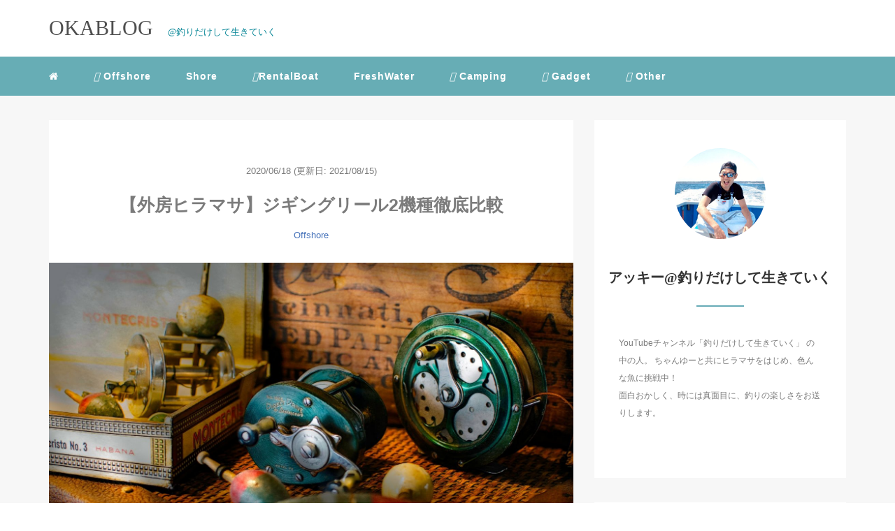

--- FILE ---
content_type: text/html; charset=UTF-8
request_url: https://blog-river.com/archives/315
body_size: 21506
content:
<!DOCTYPE HTML>
<html lang="ja">
<head>
<script crossorigin="anonymous" data-type="lazy" data-src="https://kit.fontawesome.com/5c3f2c7b44.js"></script>
<link rel="stylesheet" href="https://blog-river.com/wp-content/themes/m_theme/style.css" type="text/css"/>

<meta charset="utf-8" />
<meta name="viewport" content="width=device-width, initial-scale=1">

<title>
【外房ヒラマサ】ジギングリール2機種徹底比較 | OKABLOGOKABLOG</title>

<!-- OGP設定 -->
<meta property="fb:app_id" content="https://www.facebook.com/akihiko.okamoto.161" />
<meta property="fb:admins" content="https://www.facebook.com/akihiko.okamoto.161" />
<meta name="twitter:card" value="summary_large_image"/>
<meta name="twitter:site" value="@Aki73711455" />
<meta name="twitter:creator" value="@Aki73711455" />
<meta name="twitter:title" value="【外房ヒラマサ】ジギングリール2機種徹底比較"/>
<meta name="twitter:description" value="高級リールの購入で悩んでいませんか？今回の記事ではSHIMANO社製高級リール2機種を外房ヒラマサジギングで徹底的に使い込んだので、使用感や感想をまとめました。カタログやスペック表に書かれていない部分まで、しっかり理解し、自分にあったリールを選びましょう。"/>

<meta property="og:url" content="https://blog-river.com/archives/315"/>
<meta property="og:title" content="【外房ヒラマサ】ジギングリール2機種徹底比較" />
<meta name="twitter:description" value="高級リールの購入で悩んでいませんか？今回の記事ではSHIMANO社製高級リール2機種を外房ヒラマサジギングで徹底的に使い込んだので、使用感や感想をまとめました。カタログやスペック表に書かれていない部分まで、しっかり理解し、自分にあったリールを選びましょう。"/>
<meta property="og:type" content="article" />
<meta property="og:image" content="https://blog-river.com/wp-content/uploads/2020/06/fishing-2019043_1920.jpg" />
<meta name="twitter:image" value="https://blog-river.com/wp-content/uploads/2020/06/fishing-2019043_1920.jpg" />

<!-- /OGP設定 -->

<link rel="shortcut icon" href="https://blog-river.com/wp-content/themes/m_theme/images/favicon.ico">

<!-- schema.org -->
<meta itemprop="name" content="【外房ヒラマサ】ジギングリール2機種徹底比較">
<meta itemprop="description" content="https://blog-river.com/archives/315">


		<!-- All in One SEO 4.9.3 - aioseo.com -->
	<meta name="description" content="高級リールの購入で悩んでいませんか？今回の記事ではSHIMANO社製高級リール2機種を外房ヒラマサジギングで徹底的に使い込んだので、使用感や感想をまとめました。カタログやスペック表に書かれていない部分まで、しっかり理解し、自分にあったリールを選びましょう。" />
	<meta name="robots" content="max-image-preview:large" />
	<meta name="author" content="アッキー"/>
	<link rel="canonical" href="https://blog-river.com/archives/315" />
	<meta name="generator" content="All in One SEO (AIOSEO) 4.9.3" />
		<meta property="og:locale" content="ja_JP" />
		<meta property="og:site_name" content="OKABLOG" />
		<meta property="og:type" content="article" />
		<meta property="og:title" content="【外房ヒラマサ】ジギングリール2機種徹底比較" />
		<meta property="og:description" content="高級リールの購入で悩んでいませんか？今回の記事ではSHIMANO社製高級リール2機種を外房ヒラマサジギングで徹底的に使い込んだので、使用感や感想をまとめました。" />
		<meta property="og:url" content="https://blog-river.com/archives/315" />
		<meta property="og:image" content="https://blog-river.com/wp-content/uploads/2020/06/fishing-2019043_1920.jpg" />
		<meta property="og:image:secure_url" content="https://blog-river.com/wp-content/uploads/2020/06/fishing-2019043_1920.jpg" />
		<meta property="og:image:width" content="1920" />
		<meta property="og:image:height" content="1271" />
		<meta property="article:published_time" content="2020-06-18T01:20:30+00:00" />
		<meta property="article:modified_time" content="2021-08-15T11:29:45+00:00" />
		<meta name="twitter:card" content="summary" />
		<meta name="twitter:site" content="@Aki73711455" />
		<meta name="twitter:title" content="【外房ヒラマサ】ジギングリール2機種徹底比較" />
		<meta name="twitter:description" content="高級リールの購入で悩んでいませんか？今回の記事ではSHIMANO社製高級リール2機種を外房ヒラマサジギングで徹底的に使い込んだので、使用感や感想をまとめました。" />
		<meta name="twitter:creator" content="@Aki73711455" />
		<meta name="twitter:image" content="https://blog-river.com/wp-content/uploads/2020/06/fishing-2019043_1920.jpg" />
		<script type="application/ld+json" class="aioseo-schema">
			{"@context":"https:\/\/schema.org","@graph":[{"@type":"Article","@id":"https:\/\/blog-river.com\/archives\/315#article","name":"\u3010\u5916\u623f\u30d2\u30e9\u30de\u30b5\u3011\u30b8\u30ae\u30f3\u30b0\u30ea\u30fc\u30eb2\u6a5f\u7a2e\u5fb9\u5e95\u6bd4\u8f03 | OKABLOG","headline":"\u3010\u5916\u623f\u30d2\u30e9\u30de\u30b5\u3011\u30b8\u30ae\u30f3\u30b0\u30ea\u30fc\u30eb2\u6a5f\u7a2e\u5fb9\u5e95\u6bd4\u8f03","author":{"@id":"https:\/\/blog-river.com\/archives\/author\/pho27560#author"},"publisher":{"@id":"https:\/\/blog-river.com\/#organization"},"image":{"@type":"ImageObject","url":"https:\/\/blog-river.com\/wp-content\/uploads\/2020\/06\/fishing-2019043_1920.jpg","width":1920,"height":1271},"datePublished":"2020-06-18T10:20:30+09:00","dateModified":"2021-08-15T20:29:45+09:00","inLanguage":"ja","mainEntityOfPage":{"@id":"https:\/\/blog-river.com\/archives\/315#webpage"},"isPartOf":{"@id":"https:\/\/blog-river.com\/archives\/315#webpage"},"articleSection":"Offshore, \u30aa\u30d5\u30b7\u30e7\u30a2, \u30b8\u30ae\u30f3\u30b0, \u30ea\u30fc\u30eb, \u5916\u623f"},{"@type":"BreadcrumbList","@id":"https:\/\/blog-river.com\/archives\/315#breadcrumblist","itemListElement":[{"@type":"ListItem","@id":"https:\/\/blog-river.com#listItem","position":1,"name":"Home","item":"https:\/\/blog-river.com","nextItem":{"@type":"ListItem","@id":"https:\/\/blog-river.com\/archives\/category\/offshore#listItem","name":"Offshore"}},{"@type":"ListItem","@id":"https:\/\/blog-river.com\/archives\/category\/offshore#listItem","position":2,"name":"Offshore","item":"https:\/\/blog-river.com\/archives\/category\/offshore","nextItem":{"@type":"ListItem","@id":"https:\/\/blog-river.com\/archives\/315#listItem","name":"\u3010\u5916\u623f\u30d2\u30e9\u30de\u30b5\u3011\u30b8\u30ae\u30f3\u30b0\u30ea\u30fc\u30eb2\u6a5f\u7a2e\u5fb9\u5e95\u6bd4\u8f03"},"previousItem":{"@type":"ListItem","@id":"https:\/\/blog-river.com#listItem","name":"Home"}},{"@type":"ListItem","@id":"https:\/\/blog-river.com\/archives\/315#listItem","position":3,"name":"\u3010\u5916\u623f\u30d2\u30e9\u30de\u30b5\u3011\u30b8\u30ae\u30f3\u30b0\u30ea\u30fc\u30eb2\u6a5f\u7a2e\u5fb9\u5e95\u6bd4\u8f03","previousItem":{"@type":"ListItem","@id":"https:\/\/blog-river.com\/archives\/category\/offshore#listItem","name":"Offshore"}}]},{"@type":"Organization","@id":"https:\/\/blog-river.com\/#organization","name":"OKABLOG","description":"\uff20\u91e3\u308a\u3060\u3051\u3057\u3066\u751f\u304d\u3066\u3044\u304f","url":"https:\/\/blog-river.com\/","logo":{"@type":"ImageObject","url":"https:\/\/blog-river.com\/wp-content\/uploads\/2020\/08\/IMG_6201.jpg","@id":"https:\/\/blog-river.com\/archives\/315\/#organizationLogo","width":1000,"height":100},"image":{"@id":"https:\/\/blog-river.com\/archives\/315\/#organizationLogo"},"sameAs":["https:\/\/twitter.com\/Aki73711455"]},{"@type":"Person","@id":"https:\/\/blog-river.com\/archives\/author\/pho27560#author","url":"https:\/\/blog-river.com\/archives\/author\/pho27560","name":"\u30a2\u30c3\u30ad\u30fc","image":{"@type":"ImageObject","@id":"https:\/\/blog-river.com\/archives\/315#authorImage","url":"https:\/\/secure.gravatar.com\/avatar\/2aad3b01579b39d44106447406acbb961f26a4005dec11927da4149dfc76b998?s=96&d=mm&r=g","width":96,"height":96,"caption":"\u30a2\u30c3\u30ad\u30fc"}},{"@type":"WebPage","@id":"https:\/\/blog-river.com\/archives\/315#webpage","url":"https:\/\/blog-river.com\/archives\/315","name":"\u3010\u5916\u623f\u30d2\u30e9\u30de\u30b5\u3011\u30b8\u30ae\u30f3\u30b0\u30ea\u30fc\u30eb2\u6a5f\u7a2e\u5fb9\u5e95\u6bd4\u8f03 | OKABLOG","description":"\u9ad8\u7d1a\u30ea\u30fc\u30eb\u306e\u8cfc\u5165\u3067\u60a9\u3093\u3067\u3044\u307e\u305b\u3093\u304b\uff1f\u4eca\u56de\u306e\u8a18\u4e8b\u3067\u306fSHIMANO\u793e\u88fd\u9ad8\u7d1a\u30ea\u30fc\u30eb2\u6a5f\u7a2e\u3092\u5916\u623f\u30d2\u30e9\u30de\u30b5\u30b8\u30ae\u30f3\u30b0\u3067\u5fb9\u5e95\u7684\u306b\u4f7f\u3044\u8fbc\u3093\u3060\u306e\u3067\u3001\u4f7f\u7528\u611f\u3084\u611f\u60f3\u3092\u307e\u3068\u3081\u307e\u3057\u305f\u3002\u30ab\u30bf\u30ed\u30b0\u3084\u30b9\u30da\u30c3\u30af\u8868\u306b\u66f8\u304b\u308c\u3066\u3044\u306a\u3044\u90e8\u5206\u307e\u3067\u3001\u3057\u3063\u304b\u308a\u7406\u89e3\u3057\u3001\u81ea\u5206\u306b\u3042\u3063\u305f\u30ea\u30fc\u30eb\u3092\u9078\u3073\u307e\u3057\u3087\u3046\u3002","inLanguage":"ja","isPartOf":{"@id":"https:\/\/blog-river.com\/#website"},"breadcrumb":{"@id":"https:\/\/blog-river.com\/archives\/315#breadcrumblist"},"author":{"@id":"https:\/\/blog-river.com\/archives\/author\/pho27560#author"},"creator":{"@id":"https:\/\/blog-river.com\/archives\/author\/pho27560#author"},"image":{"@type":"ImageObject","url":"https:\/\/blog-river.com\/wp-content\/uploads\/2020\/06\/fishing-2019043_1920.jpg","@id":"https:\/\/blog-river.com\/archives\/315\/#mainImage","width":1920,"height":1271},"primaryImageOfPage":{"@id":"https:\/\/blog-river.com\/archives\/315#mainImage"},"datePublished":"2020-06-18T10:20:30+09:00","dateModified":"2021-08-15T20:29:45+09:00"},{"@type":"WebSite","@id":"https:\/\/blog-river.com\/#website","url":"https:\/\/blog-river.com\/","name":"OKABLOG","description":"\uff20\u91e3\u308a\u3060\u3051\u3057\u3066\u751f\u304d\u3066\u3044\u304f","inLanguage":"ja","publisher":{"@id":"https:\/\/blog-river.com\/#organization"}}]}
		</script>
		<!-- All in One SEO -->

<link rel="alternate" type="application/rss+xml" title="OKABLOG &raquo; 【外房ヒラマサ】ジギングリール2機種徹底比較 のコメントのフィード" href="https://blog-river.com/archives/315/feed" />
<link rel="alternate" title="oEmbed (JSON)" type="application/json+oembed" href="https://blog-river.com/wp-json/oembed/1.0/embed?url=https%3A%2F%2Fblog-river.com%2Farchives%2F315" />
<link rel="alternate" title="oEmbed (XML)" type="text/xml+oembed" href="https://blog-river.com/wp-json/oembed/1.0/embed?url=https%3A%2F%2Fblog-river.com%2Farchives%2F315&#038;format=xml" />
		<!-- This site uses the Google Analytics by MonsterInsights plugin v9.11.1 - Using Analytics tracking - https://www.monsterinsights.com/ -->
							<script src="//www.googletagmanager.com/gtag/js?id=G-32RE7FT999"  data-cfasync="false" data-wpfc-render="false" type="text/javascript" async></script>
			<script data-cfasync="false" data-wpfc-render="false" type="text/javascript">
				var mi_version = '9.11.1';
				var mi_track_user = true;
				var mi_no_track_reason = '';
								var MonsterInsightsDefaultLocations = {"page_location":"https:\/\/blog-river.com\/archives\/315\/"};
								if ( typeof MonsterInsightsPrivacyGuardFilter === 'function' ) {
					var MonsterInsightsLocations = (typeof MonsterInsightsExcludeQuery === 'object') ? MonsterInsightsPrivacyGuardFilter( MonsterInsightsExcludeQuery ) : MonsterInsightsPrivacyGuardFilter( MonsterInsightsDefaultLocations );
				} else {
					var MonsterInsightsLocations = (typeof MonsterInsightsExcludeQuery === 'object') ? MonsterInsightsExcludeQuery : MonsterInsightsDefaultLocations;
				}

								var disableStrs = [
										'ga-disable-G-32RE7FT999',
									];

				/* Function to detect opted out users */
				function __gtagTrackerIsOptedOut() {
					for (var index = 0; index < disableStrs.length; index++) {
						if (document.cookie.indexOf(disableStrs[index] + '=true') > -1) {
							return true;
						}
					}

					return false;
				}

				/* Disable tracking if the opt-out cookie exists. */
				if (__gtagTrackerIsOptedOut()) {
					for (var index = 0; index < disableStrs.length; index++) {
						window[disableStrs[index]] = true;
					}
				}

				/* Opt-out function */
				function __gtagTrackerOptout() {
					for (var index = 0; index < disableStrs.length; index++) {
						document.cookie = disableStrs[index] + '=true; expires=Thu, 31 Dec 2099 23:59:59 UTC; path=/';
						window[disableStrs[index]] = true;
					}
				}

				if ('undefined' === typeof gaOptout) {
					function gaOptout() {
						__gtagTrackerOptout();
					}
				}
								window.dataLayer = window.dataLayer || [];

				window.MonsterInsightsDualTracker = {
					helpers: {},
					trackers: {},
				};
				if (mi_track_user) {
					function __gtagDataLayer() {
						dataLayer.push(arguments);
					}

					function __gtagTracker(type, name, parameters) {
						if (!parameters) {
							parameters = {};
						}

						if (parameters.send_to) {
							__gtagDataLayer.apply(null, arguments);
							return;
						}

						if (type === 'event') {
														parameters.send_to = monsterinsights_frontend.v4_id;
							var hookName = name;
							if (typeof parameters['event_category'] !== 'undefined') {
								hookName = parameters['event_category'] + ':' + name;
							}

							if (typeof MonsterInsightsDualTracker.trackers[hookName] !== 'undefined') {
								MonsterInsightsDualTracker.trackers[hookName](parameters);
							} else {
								__gtagDataLayer('event', name, parameters);
							}
							
						} else {
							__gtagDataLayer.apply(null, arguments);
						}
					}

					__gtagTracker('js', new Date());
					__gtagTracker('set', {
						'developer_id.dZGIzZG': true,
											});
					if ( MonsterInsightsLocations.page_location ) {
						__gtagTracker('set', MonsterInsightsLocations);
					}
										__gtagTracker('config', 'G-32RE7FT999', {"forceSSL":"true","link_attribution":"true"} );
										window.gtag = __gtagTracker;										(function () {
						/* https://developers.google.com/analytics/devguides/collection/analyticsjs/ */
						/* ga and __gaTracker compatibility shim. */
						var noopfn = function () {
							return null;
						};
						var newtracker = function () {
							return new Tracker();
						};
						var Tracker = function () {
							return null;
						};
						var p = Tracker.prototype;
						p.get = noopfn;
						p.set = noopfn;
						p.send = function () {
							var args = Array.prototype.slice.call(arguments);
							args.unshift('send');
							__gaTracker.apply(null, args);
						};
						var __gaTracker = function () {
							var len = arguments.length;
							if (len === 0) {
								return;
							}
							var f = arguments[len - 1];
							if (typeof f !== 'object' || f === null || typeof f.hitCallback !== 'function') {
								if ('send' === arguments[0]) {
									var hitConverted, hitObject = false, action;
									if ('event' === arguments[1]) {
										if ('undefined' !== typeof arguments[3]) {
											hitObject = {
												'eventAction': arguments[3],
												'eventCategory': arguments[2],
												'eventLabel': arguments[4],
												'value': arguments[5] ? arguments[5] : 1,
											}
										}
									}
									if ('pageview' === arguments[1]) {
										if ('undefined' !== typeof arguments[2]) {
											hitObject = {
												'eventAction': 'page_view',
												'page_path': arguments[2],
											}
										}
									}
									if (typeof arguments[2] === 'object') {
										hitObject = arguments[2];
									}
									if (typeof arguments[5] === 'object') {
										Object.assign(hitObject, arguments[5]);
									}
									if ('undefined' !== typeof arguments[1].hitType) {
										hitObject = arguments[1];
										if ('pageview' === hitObject.hitType) {
											hitObject.eventAction = 'page_view';
										}
									}
									if (hitObject) {
										action = 'timing' === arguments[1].hitType ? 'timing_complete' : hitObject.eventAction;
										hitConverted = mapArgs(hitObject);
										__gtagTracker('event', action, hitConverted);
									}
								}
								return;
							}

							function mapArgs(args) {
								var arg, hit = {};
								var gaMap = {
									'eventCategory': 'event_category',
									'eventAction': 'event_action',
									'eventLabel': 'event_label',
									'eventValue': 'event_value',
									'nonInteraction': 'non_interaction',
									'timingCategory': 'event_category',
									'timingVar': 'name',
									'timingValue': 'value',
									'timingLabel': 'event_label',
									'page': 'page_path',
									'location': 'page_location',
									'title': 'page_title',
									'referrer' : 'page_referrer',
								};
								for (arg in args) {
																		if (!(!args.hasOwnProperty(arg) || !gaMap.hasOwnProperty(arg))) {
										hit[gaMap[arg]] = args[arg];
									} else {
										hit[arg] = args[arg];
									}
								}
								return hit;
							}

							try {
								f.hitCallback();
							} catch (ex) {
							}
						};
						__gaTracker.create = newtracker;
						__gaTracker.getByName = newtracker;
						__gaTracker.getAll = function () {
							return [];
						};
						__gaTracker.remove = noopfn;
						__gaTracker.loaded = true;
						window['__gaTracker'] = __gaTracker;
					})();
									} else {
										console.log("");
					(function () {
						function __gtagTracker() {
							return null;
						}

						window['__gtagTracker'] = __gtagTracker;
						window['gtag'] = __gtagTracker;
					})();
									}
			</script>
							<!-- / Google Analytics by MonsterInsights -->
		<style id='wp-img-auto-sizes-contain-inline-css' type='text/css'>
img:is([sizes=auto i],[sizes^="auto," i]){contain-intrinsic-size:3000px 1500px}
/*# sourceURL=wp-img-auto-sizes-contain-inline-css */
</style>
<style id='wp-block-library-inline-css' type='text/css'>
:root{--wp-block-synced-color:#7a00df;--wp-block-synced-color--rgb:122,0,223;--wp-bound-block-color:var(--wp-block-synced-color);--wp-editor-canvas-background:#ddd;--wp-admin-theme-color:#007cba;--wp-admin-theme-color--rgb:0,124,186;--wp-admin-theme-color-darker-10:#006ba1;--wp-admin-theme-color-darker-10--rgb:0,107,160.5;--wp-admin-theme-color-darker-20:#005a87;--wp-admin-theme-color-darker-20--rgb:0,90,135;--wp-admin-border-width-focus:2px}@media (min-resolution:192dpi){:root{--wp-admin-border-width-focus:1.5px}}.wp-element-button{cursor:pointer}:root .has-very-light-gray-background-color{background-color:#eee}:root .has-very-dark-gray-background-color{background-color:#313131}:root .has-very-light-gray-color{color:#eee}:root .has-very-dark-gray-color{color:#313131}:root .has-vivid-green-cyan-to-vivid-cyan-blue-gradient-background{background:linear-gradient(135deg,#00d084,#0693e3)}:root .has-purple-crush-gradient-background{background:linear-gradient(135deg,#34e2e4,#4721fb 50%,#ab1dfe)}:root .has-hazy-dawn-gradient-background{background:linear-gradient(135deg,#faaca8,#dad0ec)}:root .has-subdued-olive-gradient-background{background:linear-gradient(135deg,#fafae1,#67a671)}:root .has-atomic-cream-gradient-background{background:linear-gradient(135deg,#fdd79a,#004a59)}:root .has-nightshade-gradient-background{background:linear-gradient(135deg,#330968,#31cdcf)}:root .has-midnight-gradient-background{background:linear-gradient(135deg,#020381,#2874fc)}:root{--wp--preset--font-size--normal:16px;--wp--preset--font-size--huge:42px}.has-regular-font-size{font-size:1em}.has-larger-font-size{font-size:2.625em}.has-normal-font-size{font-size:var(--wp--preset--font-size--normal)}.has-huge-font-size{font-size:var(--wp--preset--font-size--huge)}.has-text-align-center{text-align:center}.has-text-align-left{text-align:left}.has-text-align-right{text-align:right}.has-fit-text{white-space:nowrap!important}#end-resizable-editor-section{display:none}.aligncenter{clear:both}.items-justified-left{justify-content:flex-start}.items-justified-center{justify-content:center}.items-justified-right{justify-content:flex-end}.items-justified-space-between{justify-content:space-between}.screen-reader-text{border:0;clip-path:inset(50%);height:1px;margin:-1px;overflow:hidden;padding:0;position:absolute;width:1px;word-wrap:normal!important}.screen-reader-text:focus{background-color:#ddd;clip-path:none;color:#444;display:block;font-size:1em;height:auto;left:5px;line-height:normal;padding:15px 23px 14px;text-decoration:none;top:5px;width:auto;z-index:100000}html :where(.has-border-color){border-style:solid}html :where([style*=border-top-color]){border-top-style:solid}html :where([style*=border-right-color]){border-right-style:solid}html :where([style*=border-bottom-color]){border-bottom-style:solid}html :where([style*=border-left-color]){border-left-style:solid}html :where([style*=border-width]){border-style:solid}html :where([style*=border-top-width]){border-top-style:solid}html :where([style*=border-right-width]){border-right-style:solid}html :where([style*=border-bottom-width]){border-bottom-style:solid}html :where([style*=border-left-width]){border-left-style:solid}html :where(img[class*=wp-image-]){height:auto;max-width:100%}:where(figure){margin:0 0 1em}html :where(.is-position-sticky){--wp-admin--admin-bar--position-offset:var(--wp-admin--admin-bar--height,0px)}@media screen and (max-width:600px){html :where(.is-position-sticky){--wp-admin--admin-bar--position-offset:0px}}

/*# sourceURL=wp-block-library-inline-css */
</style><style id='global-styles-inline-css' type='text/css'>
:root{--wp--preset--aspect-ratio--square: 1;--wp--preset--aspect-ratio--4-3: 4/3;--wp--preset--aspect-ratio--3-4: 3/4;--wp--preset--aspect-ratio--3-2: 3/2;--wp--preset--aspect-ratio--2-3: 2/3;--wp--preset--aspect-ratio--16-9: 16/9;--wp--preset--aspect-ratio--9-16: 9/16;--wp--preset--color--black: #000000;--wp--preset--color--cyan-bluish-gray: #abb8c3;--wp--preset--color--white: #ffffff;--wp--preset--color--pale-pink: #f78da7;--wp--preset--color--vivid-red: #cf2e2e;--wp--preset--color--luminous-vivid-orange: #ff6900;--wp--preset--color--luminous-vivid-amber: #fcb900;--wp--preset--color--light-green-cyan: #7bdcb5;--wp--preset--color--vivid-green-cyan: #00d084;--wp--preset--color--pale-cyan-blue: #8ed1fc;--wp--preset--color--vivid-cyan-blue: #0693e3;--wp--preset--color--vivid-purple: #9b51e0;--wp--preset--gradient--vivid-cyan-blue-to-vivid-purple: linear-gradient(135deg,rgb(6,147,227) 0%,rgb(155,81,224) 100%);--wp--preset--gradient--light-green-cyan-to-vivid-green-cyan: linear-gradient(135deg,rgb(122,220,180) 0%,rgb(0,208,130) 100%);--wp--preset--gradient--luminous-vivid-amber-to-luminous-vivid-orange: linear-gradient(135deg,rgb(252,185,0) 0%,rgb(255,105,0) 100%);--wp--preset--gradient--luminous-vivid-orange-to-vivid-red: linear-gradient(135deg,rgb(255,105,0) 0%,rgb(207,46,46) 100%);--wp--preset--gradient--very-light-gray-to-cyan-bluish-gray: linear-gradient(135deg,rgb(238,238,238) 0%,rgb(169,184,195) 100%);--wp--preset--gradient--cool-to-warm-spectrum: linear-gradient(135deg,rgb(74,234,220) 0%,rgb(151,120,209) 20%,rgb(207,42,186) 40%,rgb(238,44,130) 60%,rgb(251,105,98) 80%,rgb(254,248,76) 100%);--wp--preset--gradient--blush-light-purple: linear-gradient(135deg,rgb(255,206,236) 0%,rgb(152,150,240) 100%);--wp--preset--gradient--blush-bordeaux: linear-gradient(135deg,rgb(254,205,165) 0%,rgb(254,45,45) 50%,rgb(107,0,62) 100%);--wp--preset--gradient--luminous-dusk: linear-gradient(135deg,rgb(255,203,112) 0%,rgb(199,81,192) 50%,rgb(65,88,208) 100%);--wp--preset--gradient--pale-ocean: linear-gradient(135deg,rgb(255,245,203) 0%,rgb(182,227,212) 50%,rgb(51,167,181) 100%);--wp--preset--gradient--electric-grass: linear-gradient(135deg,rgb(202,248,128) 0%,rgb(113,206,126) 100%);--wp--preset--gradient--midnight: linear-gradient(135deg,rgb(2,3,129) 0%,rgb(40,116,252) 100%);--wp--preset--font-size--small: 13px;--wp--preset--font-size--medium: 20px;--wp--preset--font-size--large: 36px;--wp--preset--font-size--x-large: 42px;--wp--preset--spacing--20: 0.44rem;--wp--preset--spacing--30: 0.67rem;--wp--preset--spacing--40: 1rem;--wp--preset--spacing--50: 1.5rem;--wp--preset--spacing--60: 2.25rem;--wp--preset--spacing--70: 3.38rem;--wp--preset--spacing--80: 5.06rem;--wp--preset--shadow--natural: 6px 6px 9px rgba(0, 0, 0, 0.2);--wp--preset--shadow--deep: 12px 12px 50px rgba(0, 0, 0, 0.4);--wp--preset--shadow--sharp: 6px 6px 0px rgba(0, 0, 0, 0.2);--wp--preset--shadow--outlined: 6px 6px 0px -3px rgb(255, 255, 255), 6px 6px rgb(0, 0, 0);--wp--preset--shadow--crisp: 6px 6px 0px rgb(0, 0, 0);}:where(.is-layout-flex){gap: 0.5em;}:where(.is-layout-grid){gap: 0.5em;}body .is-layout-flex{display: flex;}.is-layout-flex{flex-wrap: wrap;align-items: center;}.is-layout-flex > :is(*, div){margin: 0;}body .is-layout-grid{display: grid;}.is-layout-grid > :is(*, div){margin: 0;}:where(.wp-block-columns.is-layout-flex){gap: 2em;}:where(.wp-block-columns.is-layout-grid){gap: 2em;}:where(.wp-block-post-template.is-layout-flex){gap: 1.25em;}:where(.wp-block-post-template.is-layout-grid){gap: 1.25em;}.has-black-color{color: var(--wp--preset--color--black) !important;}.has-cyan-bluish-gray-color{color: var(--wp--preset--color--cyan-bluish-gray) !important;}.has-white-color{color: var(--wp--preset--color--white) !important;}.has-pale-pink-color{color: var(--wp--preset--color--pale-pink) !important;}.has-vivid-red-color{color: var(--wp--preset--color--vivid-red) !important;}.has-luminous-vivid-orange-color{color: var(--wp--preset--color--luminous-vivid-orange) !important;}.has-luminous-vivid-amber-color{color: var(--wp--preset--color--luminous-vivid-amber) !important;}.has-light-green-cyan-color{color: var(--wp--preset--color--light-green-cyan) !important;}.has-vivid-green-cyan-color{color: var(--wp--preset--color--vivid-green-cyan) !important;}.has-pale-cyan-blue-color{color: var(--wp--preset--color--pale-cyan-blue) !important;}.has-vivid-cyan-blue-color{color: var(--wp--preset--color--vivid-cyan-blue) !important;}.has-vivid-purple-color{color: var(--wp--preset--color--vivid-purple) !important;}.has-black-background-color{background-color: var(--wp--preset--color--black) !important;}.has-cyan-bluish-gray-background-color{background-color: var(--wp--preset--color--cyan-bluish-gray) !important;}.has-white-background-color{background-color: var(--wp--preset--color--white) !important;}.has-pale-pink-background-color{background-color: var(--wp--preset--color--pale-pink) !important;}.has-vivid-red-background-color{background-color: var(--wp--preset--color--vivid-red) !important;}.has-luminous-vivid-orange-background-color{background-color: var(--wp--preset--color--luminous-vivid-orange) !important;}.has-luminous-vivid-amber-background-color{background-color: var(--wp--preset--color--luminous-vivid-amber) !important;}.has-light-green-cyan-background-color{background-color: var(--wp--preset--color--light-green-cyan) !important;}.has-vivid-green-cyan-background-color{background-color: var(--wp--preset--color--vivid-green-cyan) !important;}.has-pale-cyan-blue-background-color{background-color: var(--wp--preset--color--pale-cyan-blue) !important;}.has-vivid-cyan-blue-background-color{background-color: var(--wp--preset--color--vivid-cyan-blue) !important;}.has-vivid-purple-background-color{background-color: var(--wp--preset--color--vivid-purple) !important;}.has-black-border-color{border-color: var(--wp--preset--color--black) !important;}.has-cyan-bluish-gray-border-color{border-color: var(--wp--preset--color--cyan-bluish-gray) !important;}.has-white-border-color{border-color: var(--wp--preset--color--white) !important;}.has-pale-pink-border-color{border-color: var(--wp--preset--color--pale-pink) !important;}.has-vivid-red-border-color{border-color: var(--wp--preset--color--vivid-red) !important;}.has-luminous-vivid-orange-border-color{border-color: var(--wp--preset--color--luminous-vivid-orange) !important;}.has-luminous-vivid-amber-border-color{border-color: var(--wp--preset--color--luminous-vivid-amber) !important;}.has-light-green-cyan-border-color{border-color: var(--wp--preset--color--light-green-cyan) !important;}.has-vivid-green-cyan-border-color{border-color: var(--wp--preset--color--vivid-green-cyan) !important;}.has-pale-cyan-blue-border-color{border-color: var(--wp--preset--color--pale-cyan-blue) !important;}.has-vivid-cyan-blue-border-color{border-color: var(--wp--preset--color--vivid-cyan-blue) !important;}.has-vivid-purple-border-color{border-color: var(--wp--preset--color--vivid-purple) !important;}.has-vivid-cyan-blue-to-vivid-purple-gradient-background{background: var(--wp--preset--gradient--vivid-cyan-blue-to-vivid-purple) !important;}.has-light-green-cyan-to-vivid-green-cyan-gradient-background{background: var(--wp--preset--gradient--light-green-cyan-to-vivid-green-cyan) !important;}.has-luminous-vivid-amber-to-luminous-vivid-orange-gradient-background{background: var(--wp--preset--gradient--luminous-vivid-amber-to-luminous-vivid-orange) !important;}.has-luminous-vivid-orange-to-vivid-red-gradient-background{background: var(--wp--preset--gradient--luminous-vivid-orange-to-vivid-red) !important;}.has-very-light-gray-to-cyan-bluish-gray-gradient-background{background: var(--wp--preset--gradient--very-light-gray-to-cyan-bluish-gray) !important;}.has-cool-to-warm-spectrum-gradient-background{background: var(--wp--preset--gradient--cool-to-warm-spectrum) !important;}.has-blush-light-purple-gradient-background{background: var(--wp--preset--gradient--blush-light-purple) !important;}.has-blush-bordeaux-gradient-background{background: var(--wp--preset--gradient--blush-bordeaux) !important;}.has-luminous-dusk-gradient-background{background: var(--wp--preset--gradient--luminous-dusk) !important;}.has-pale-ocean-gradient-background{background: var(--wp--preset--gradient--pale-ocean) !important;}.has-electric-grass-gradient-background{background: var(--wp--preset--gradient--electric-grass) !important;}.has-midnight-gradient-background{background: var(--wp--preset--gradient--midnight) !important;}.has-small-font-size{font-size: var(--wp--preset--font-size--small) !important;}.has-medium-font-size{font-size: var(--wp--preset--font-size--medium) !important;}.has-large-font-size{font-size: var(--wp--preset--font-size--large) !important;}.has-x-large-font-size{font-size: var(--wp--preset--font-size--x-large) !important;}
/*# sourceURL=global-styles-inline-css */
</style>

<style id='classic-theme-styles-inline-css' type='text/css'>
/*! This file is auto-generated */
.wp-block-button__link{color:#fff;background-color:#32373c;border-radius:9999px;box-shadow:none;text-decoration:none;padding:calc(.667em + 2px) calc(1.333em + 2px);font-size:1.125em}.wp-block-file__button{background:#32373c;color:#fff;text-decoration:none}
/*# sourceURL=/wp-includes/css/classic-themes.min.css */
</style>
<link rel='stylesheet' id='yyi_rinker_stylesheet-css' href='https://blog-river.com/wp-content/plugins/yyi-rinker/css/style.css?v=1.11.1&#038;ver=6.9' type='text/css' media='all' />
<style id='rocket-lazyload-inline-css' type='text/css'>
.rll-youtube-player{position:relative;padding-bottom:56.23%;height:0;overflow:hidden;max-width:100%;}.rll-youtube-player:focus-within{outline: 2px solid currentColor;outline-offset: 5px;}.rll-youtube-player iframe{position:absolute;top:0;left:0;width:100%;height:100%;z-index:100;background:0 0}.rll-youtube-player img{bottom:0;display:block;left:0;margin:auto;max-width:100%;width:100%;position:absolute;right:0;top:0;border:none;height:auto;-webkit-transition:.4s all;-moz-transition:.4s all;transition:.4s all}.rll-youtube-player img:hover{-webkit-filter:brightness(75%)}.rll-youtube-player .play{height:100%;width:100%;left:0;top:0;position:absolute;background:url(https://blog-river.com/wp-content/plugins/rocket-lazy-load/assets/img/youtube.png) no-repeat center;background-color: transparent !important;cursor:pointer;border:none;}
/*# sourceURL=rocket-lazyload-inline-css */
</style>
<script type="text/javascript" src="https://blog-river.com/wp-content/plugins/google-analytics-for-wordpress/assets/js/frontend-gtag.min.js?ver=9.11.1" id="monsterinsights-frontend-script-js" async="async" data-wp-strategy="async"></script>
<script data-cfasync="false" data-wpfc-render="false" type="text/javascript" id='monsterinsights-frontend-script-js-extra'>/* <![CDATA[ */
var monsterinsights_frontend = {"js_events_tracking":"true","download_extensions":"doc,pdf,ppt,zip,xls,docx,pptx,xlsx","inbound_paths":"[{\"path\":\"\\\/go\\\/\",\"label\":\"affiliate\"},{\"path\":\"\\\/recommend\\\/\",\"label\":\"affiliate\"}]","home_url":"https:\/\/blog-river.com","hash_tracking":"false","v4_id":"G-32RE7FT999"};/* ]]> */
</script>
<script type="text/javascript" src="https://blog-river.com/wp-includes/js/jquery/jquery.min.js?ver=3.7.1" id="jquery-core-js"></script>
<script type="text/javascript" src="https://blog-river.com/wp-includes/js/jquery/jquery-migrate.min.js?ver=3.4.1" id="jquery-migrate-js"></script>
<script type="text/javascript" src="https://blog-river.com/wp-content/plugins/yyi-rinker/js/event-tracking.js?v=1.11.1" id="yyi_rinker_event_tracking_script-js"></script>
<link rel="https://api.w.org/" href="https://blog-river.com/wp-json/" /><link rel="alternate" title="JSON" type="application/json" href="https://blog-river.com/wp-json/wp/v2/posts/315" /><meta name="generator" content="WordPress 6.9" />
<link rel='shortlink' href='https://blog-river.com/?p=315' />
<script type="text/javascript" language="javascript">
    var vc_pid = "886649932";
</script><script type="text/javascript" async data-type="lazy" data-src="//aml.valuecommerce.com/vcdal.js"></script><style>
.yyi-rinker-images {
    display: flex;
    justify-content: center;
    align-items: center;
    position: relative;

}
div.yyi-rinker-image img.yyi-rinker-main-img.hidden {
    display: none;
}

.yyi-rinker-images-arrow {
    cursor: pointer;
    position: absolute;
    top: 50%;
    display: block;
    margin-top: -11px;
    opacity: 0.6;
    width: 22px;
}

.yyi-rinker-images-arrow-left{
    left: -10px;
}
.yyi-rinker-images-arrow-right{
    right: -10px;
}

.yyi-rinker-images-arrow-left.hidden {
    display: none;
}

.yyi-rinker-images-arrow-right.hidden {
    display: none;
}
div.yyi-rinker-contents.yyi-rinker-design-tate  div.yyi-rinker-box{
    flex-direction: column;
}

div.yyi-rinker-contents.yyi-rinker-design-slim div.yyi-rinker-box .yyi-rinker-links {
    flex-direction: column;
}

div.yyi-rinker-contents.yyi-rinker-design-slim div.yyi-rinker-info {
    width: 100%;
}

div.yyi-rinker-contents.yyi-rinker-design-slim .yyi-rinker-title {
    text-align: center;
}

div.yyi-rinker-contents.yyi-rinker-design-slim .yyi-rinker-links {
    text-align: center;
}
div.yyi-rinker-contents.yyi-rinker-design-slim .yyi-rinker-image {
    margin: auto;
}

div.yyi-rinker-contents.yyi-rinker-design-slim div.yyi-rinker-info ul.yyi-rinker-links li {
	align-self: stretch;
}
div.yyi-rinker-contents.yyi-rinker-design-slim div.yyi-rinker-box div.yyi-rinker-info {
	padding: 0;
}
div.yyi-rinker-contents.yyi-rinker-design-slim div.yyi-rinker-box {
	flex-direction: column;
	padding: 14px 5px 0;
}

.yyi-rinker-design-slim div.yyi-rinker-box div.yyi-rinker-info {
	text-align: center;
}

.yyi-rinker-design-slim div.price-box span.price {
	display: block;
}

div.yyi-rinker-contents.yyi-rinker-design-slim div.yyi-rinker-info div.yyi-rinker-title a{
	font-size:16px;
}

div.yyi-rinker-contents.yyi-rinker-design-slim ul.yyi-rinker-links li.amazonkindlelink:before,  div.yyi-rinker-contents.yyi-rinker-design-slim ul.yyi-rinker-links li.amazonlink:before,  div.yyi-rinker-contents.yyi-rinker-design-slim ul.yyi-rinker-links li.rakutenlink:before, div.yyi-rinker-contents.yyi-rinker-design-slim ul.yyi-rinker-links li.yahoolink:before, div.yyi-rinker-contents.yyi-rinker-design-slim ul.yyi-rinker-links li.mercarilink:before {
	font-size:12px;
}

div.yyi-rinker-contents.yyi-rinker-design-slim ul.yyi-rinker-links li a {
	font-size: 13px;
}
.entry-content ul.yyi-rinker-links li {
	padding: 0;
}

div.yyi-rinker-contents .yyi-rinker-attention.attention_desing_right_ribbon {
    width: 89px;
    height: 91px;
    position: absolute;
    top: -1px;
    right: -1px;
    left: auto;
    overflow: hidden;
}

div.yyi-rinker-contents .yyi-rinker-attention.attention_desing_right_ribbon span {
    display: inline-block;
    width: 146px;
    position: absolute;
    padding: 4px 0;
    left: -13px;
    top: 12px;
    text-align: center;
    font-size: 12px;
    line-height: 24px;
    -webkit-transform: rotate(45deg);
    transform: rotate(45deg);
    box-shadow: 0 1px 3px rgba(0, 0, 0, 0.2);
}

div.yyi-rinker-contents .yyi-rinker-attention.attention_desing_right_ribbon {
    background: none;
}
.yyi-rinker-attention.attention_desing_right_ribbon .yyi-rinker-attention-after,
.yyi-rinker-attention.attention_desing_right_ribbon .yyi-rinker-attention-before{
display:none;
}
div.yyi-rinker-use-right_ribbon div.yyi-rinker-title {
    margin-right: 2rem;
}

				</style><style type="text/css">header .nav-bg {background: rgb(103,173,181);}header .nav-bg .nav.navbar-nav a {color: #fff;}header .nav-bg .nav.navbar-nav a:hover {background: rgb(137, 176, 181);}header .nav-bg .nav .open>a, header .nav-bg .nav .open>a:hover, header .nav-bg .nav .open>a:focus {background:rgb(137, 176, 181);}header .nav-bg .nav.navbar-nav .dropdown-menu li a:hover {color: #fff;}span.sitename.sub {color: rgb(5, 133, 150);}.single h2 {border-left: 9px solid rgb(102,171,182);}.single h3 {border-left: 9px solid rgb(102,171,182);}.single h4 {color: rgb(103,173,181);}.single ul, .single ol {background-color: rgb(236, 252, 254 ,22%); border: dashed 1px rgb(103,173,181);}.single p.point i {color: rgb(102,171,182);}hr {border: 1px solid rgb(102,171,182);}footer .credit {background: rgb(103,173,181);}@media only screen and (max-width: 479px){  header {background: rgb(103,173,181);}  .pushy {background: rgb(103,173,181);}  header .nav-bg .nav.navbar-nav a:hover {background: rgb(137, 176, 181);}  .pushy a {color: #fff;}  header .dropdown-menu>li>a {color: #fff;}}</style><link rel="icon" href="https://blog-river.com/wp-content/uploads/2020/06/cropped-i_icon_11069_icon_110690_512-1-32x32.jpg" sizes="32x32" />
<link rel="icon" href="https://blog-river.com/wp-content/uploads/2020/06/cropped-i_icon_11069_icon_110690_512-1-192x192.jpg" sizes="192x192" />
<link rel="apple-touch-icon" href="https://blog-river.com/wp-content/uploads/2020/06/cropped-i_icon_11069_icon_110690_512-1-180x180.jpg" />
<meta name="msapplication-TileImage" content="https://blog-river.com/wp-content/uploads/2020/06/cropped-i_icon_11069_icon_110690_512-1-270x270.jpg" />
		<style type="text/css" id="wp-custom-css">
			/* マーカー線・水色 */
.marker{
background:linear-gradient(transparent 75%, #afeeee 75%);
font-weight:bold; 
}


/*--------------------
 吹き出しを作る
--------------------*/
.balloon {
margin-bottom: 2em;
position: relative;
}
.balloon:before,.balloon:after {
clear: both;
content: "";
display: block;
}
.balloon figure {
width: 60px;
height: 60px;
}
.balloon-image-left {
float: left;
margin-right: 20px;
}
.balloon-image-right {
float: right;
margin-left: 20px;
}
.balloon figure img {
width: 100%;
height: 100%;
border: 1px solid #aaa;
border-radius: 50%;
margin: 0;
}
.balloon-image-description {
padding: 5px 0 0;
font-size: 10px;
text-align: center;
}
.balloon-text-right,.balloon-text-left {
position: relative;
padding: 10px;
border: 1px solid;
border-radius: 10px;
max-width: -webkit-calc(100% - 120px);
max-width: calc(100% - 120px);
display: inline-block;
}
.balloon-text-right {
border-color: #aaa;
}
.balloon-text-left {
border-color: #aaa;
}
.balloon-text-right {
float: left;
}
.balloon-text-left {
float: right;
}
.balloon p {
margin: 0 0 20px;
}
.balloon p:last-child {
margin-bottom: 0;
}
/* 三角部分 */
.balloon-text-right:before {
position: absolute;
content: '';
border: 10px solid transparent;
border-right: 10px solid #aaa;
top: 15px;
left: -20px;
}
.balloon-text-right:after {
position: absolute;
content: '';
border: 10px solid transparent;
border-right: 10px solid #fff;
top: 15px;
left: -19px;
}
.balloon-text-left:before {
position: absolute;
content: '';
border: 10px solid transparent;
border-left: 10px solid #aaa;
top: 15px;
right: -20px;
}
.balloon-text-left:after {
position: absolute;
content: '';
border: 10px solid transparent;
border-left: 10px solid #fff;
top: 15px;
right: -19px;
}		</style>
		<noscript><style id="rocket-lazyload-nojs-css">.rll-youtube-player, [data-lazy-src]{display:none !important;}</style></noscript><script data-ad-client="ca-pub-8930754185082708" async data-type="lazy" data-src="https://pagead2.googlesyndication.com/pagead/js/adsbygoogle.js"></script>
</head>
<body>

<header itemscope="itemscope" itemtype="http://schema.org/WPHeader">
	<div class="container">
		<div class="row">

			<!-- スマホ用メニューボタン -->
			<div id="container" class="col-xs-2 sp-nav-btn">
				<div class="menu-btn">&#9776;</div>
			</div>

			<div class="col-xs-8 col-sm-12 blogname">
																									
					<a href="https://blog-river.com" class="sitename">
						<span class="sitename main">
																								<span class="sitename main">OKABLOG</span>
																					</span>
					</a>
					<span class="sitename sub">@釣りだけして生きていく</span>
							</div>
			<div class="col-xs-2"></div>
		</div>
	</div>

			<!-- PC用 -->
		<div class="container-fluid nav-bg">
			<div class="container">
				<div class="row">
					<!-- PC用 -->
<nav>

	<ul class="nav navbar-nav">
					<li itemprop="name" class="sp-none"><a href="https://blog-river.com/" itemprop="url"><i class="fa fa-home" aria-hidden="true"></i></a></li>
			<li itemprop="name" class="pc-none"><a href="https://blog-river.com/profile/" itemprop="url"><i class="fa fa-home" aria-hidden="true"></i> プロフィール</a></li>
			<li itemprop="name"><a href="https://blog-river.com/archives/category/offshore" itemprop="url" class=""><i class="fas fa-ship"></i> Offshore</a></li><li itemprop="name"><a href="https://blog-river.com/archives/category/shore" itemprop="url" class=""><i class="fas fa-shoe-prints"></i> Shore</a></li><li itemprop="name"><a href="https://blog-river.com/archives/category/boat" itemprop="url" class=""><i class="fas fa-anchor"></i>RentalBoat</a></li><li itemprop="name"><a href="https://blog-river.com/archives/category/freshwater" itemprop="url" class=""><i class="fas fa-sun"></i> FreshWater</a></li><li itemprop="name"><a href="https://blog-river.com/archives/category/camping" itemprop="url" class=""><i class="fas fa-fire"></i> Camping</a></li><li itemprop="name"><a href="https://blog-river.com/archives/category/gadget" itemprop="url" class=""><i class="fas fa-camera"></i> Gadget</a></li><li itemprop="name"><a href="https://blog-river.com/archives/category/other" itemprop="url" class=""><i class="fas fa-asterisk"></i> Other</a></li>			</ul>

</nav>

				</div>
			</div>
		</div>
	
</header>

<!-- Blogのメインコンテンツエリア -->
<main id="main" itemprop="mainContentOfPage" itemscope="itemscope" itemtype="http://schema.org/Blog">
	<div class="container">
		<div class="row">

			
			<!-- articleタグのマークアップ -->
			<article itemscope="itemscope" itemtype="http://schema.org/BlogPosting" itemprop="blogPost">
				<section>
					<!-- 本文の表示 -->

												<div  itemprop="articleBody" class="col-xs-12 col-sm-12 col-md-8">
						

<div class="col-xs-12 wrap single">

	<p class="meta">
	<time itemprop="datePublished">2020/06/18</time>
			<time itemprop="dateModified">
			(更新日: 2021/08/15)
		</time>
	</p>
	<h1 itemprop="headline">【外房ヒラマサ】ジギングリール2機種徹底比較</h1>

	<p class="cat"><a href="https://blog-river.com/archives/category/offshore" rel="category tag">Offshore</a></p>

	<!-- サムネイルの表示 -->
		<figure><div class="thumbnail">
		<a href="https://blog-river.com/archives/315" title="【外房ヒラマサ】ジギングリール2機種徹底比較">
			<span itemprop="image">
				<img width="1920" height="1271" src="data:image/svg+xml,%3Csvg%20xmlns='http://www.w3.org/2000/svg'%20viewBox='0%200%201920%201271'%3E%3C/svg%3E" class="img-responsive max-width wp-post-image" alt="" itemprop="image" decoding="async" fetchpriority="high" data-lazy-srcset="https://blog-river.com/wp-content/uploads/2020/06/fishing-2019043_1920.jpg 1920w, https://blog-river.com/wp-content/uploads/2020/06/fishing-2019043_1920-300x199.jpg 300w, https://blog-river.com/wp-content/uploads/2020/06/fishing-2019043_1920-1024x678.jpg 1024w, https://blog-river.com/wp-content/uploads/2020/06/fishing-2019043_1920-768x508.jpg 768w, https://blog-river.com/wp-content/uploads/2020/06/fishing-2019043_1920-1536x1017.jpg 1536w" data-lazy-sizes="(max-width: 1920px) 100vw, 1920px" data-lazy-src="https://blog-river.com/wp-content/uploads/2020/06/fishing-2019043_1920.jpg" /><noscript><img width="1920" height="1271" src="https://blog-river.com/wp-content/uploads/2020/06/fishing-2019043_1920.jpg" class="img-responsive max-width wp-post-image" alt="" itemprop="image" decoding="async" fetchpriority="high" srcset="https://blog-river.com/wp-content/uploads/2020/06/fishing-2019043_1920.jpg 1920w, https://blog-river.com/wp-content/uploads/2020/06/fishing-2019043_1920-300x199.jpg 300w, https://blog-river.com/wp-content/uploads/2020/06/fishing-2019043_1920-1024x678.jpg 1024w, https://blog-river.com/wp-content/uploads/2020/06/fishing-2019043_1920-768x508.jpg 768w, https://blog-river.com/wp-content/uploads/2020/06/fishing-2019043_1920-1536x1017.jpg 1536w" sizes="(max-width: 1920px) 100vw, 1920px" /></noscript>				</span>
		</a>
	</div></figure>
		<!-- /サムネイルの表示 -->

		<div class="talk clearfix">
<div class="col-md-3 col-xs-3 img"><img decoding="async" class="img-responsive img-circle" src="data:image/svg+xml,%3Csvg%20xmlns='http://www.w3.org/2000/svg'%20viewBox='0%200%200%200'%3E%3C/svg%3E" alt="【外房ヒラマサ】ジギングリール2機種徹底比較" data-lazy-src="https://blog-river.com/wp-content/uploads/2020/06/tsuri_tsuribori.png" /><noscript><img decoding="async" class="img-responsive img-circle" src="https://blog-river.com/wp-content/uploads/2020/06/tsuri_tsuribori.png" alt="【外房ヒラマサ】ジギングリール2機種徹底比較" /></noscript></div>
<div class="col-md-9 col-xs-9 text">
<p><span class="bold">ヒラマサアングラー</span>「ジギングはじめたいけど、リールはやっぱりステラSW?<br />
ツインパワーじゃダメなの？<br />
ステラとツインパワーの違いは何？」</p>
</div>
</div>
<p>こんな悩みに答えます。</p>
<p>この記事を読むことで、ステラとツインパワーの特性の理解が深まり、リール選びの参考になります。</p>
<div class="pre">もくじ<br />
【外房ヒラマサ】ジギングリール2機種徹底比較<br />
リールのスペックの差<br />
リールの耐久性の差<br />
ツインパワーというリールを選ぶメリット<br />
ステラというリールを選ぶメリット<br />
まとめ</div>
<div class="pre">この記事を書いている僕は、<br />
アッキー@釣りだけして生きていく<br />
<a href="https://www.youtube.com/channel/UC3f2etBixaDZMSrAYYHdlgg">YouTube</a>と<a href="https://twitter.com/Aki73711455">ツイッター</a>と<a href="https://www.instagram.com/akihicondom/">instagram</a>もやっています。</div>
<h2>【外房ヒラマサ】ジギングリール2機種徹底比較</h2>
<p><img decoding="async" class="alignnone size-medium wp-image-323" src="data:image/svg+xml,%3Csvg%20xmlns='http://www.w3.org/2000/svg'%20viewBox='0%200%20300%20200'%3E%3C/svg%3E" alt="【外房ヒラマサ】ジギングリール2機種徹底比較" width="300" height="200" data-lazy-srcset="https://blog-river.com/wp-content/uploads/2020/06/amirali-mirhashemian-hTeYcjviZ-s-unsplash-300x200.jpg 300w, https://blog-river.com/wp-content/uploads/2020/06/amirali-mirhashemian-hTeYcjviZ-s-unsplash-1024x682.jpg 1024w, https://blog-river.com/wp-content/uploads/2020/06/amirali-mirhashemian-hTeYcjviZ-s-unsplash-768x512.jpg 768w, https://blog-river.com/wp-content/uploads/2020/06/amirali-mirhashemian-hTeYcjviZ-s-unsplash-1536x1024.jpg 1536w, https://blog-river.com/wp-content/uploads/2020/06/amirali-mirhashemian-hTeYcjviZ-s-unsplash-2048x1365.jpg 2048w" data-lazy-sizes="(max-width: 300px) 100vw, 300px" data-lazy-src="https://blog-river.com/wp-content/uploads/2020/06/amirali-mirhashemian-hTeYcjviZ-s-unsplash-300x200.jpg" /><noscript><img decoding="async" class="alignnone size-medium wp-image-323" src="https://blog-river.com/wp-content/uploads/2020/06/amirali-mirhashemian-hTeYcjviZ-s-unsplash-300x200.jpg" alt="【外房ヒラマサ】ジギングリール2機種徹底比較" width="300" height="200" srcset="https://blog-river.com/wp-content/uploads/2020/06/amirali-mirhashemian-hTeYcjviZ-s-unsplash-300x200.jpg 300w, https://blog-river.com/wp-content/uploads/2020/06/amirali-mirhashemian-hTeYcjviZ-s-unsplash-1024x682.jpg 1024w, https://blog-river.com/wp-content/uploads/2020/06/amirali-mirhashemian-hTeYcjviZ-s-unsplash-768x512.jpg 768w, https://blog-river.com/wp-content/uploads/2020/06/amirali-mirhashemian-hTeYcjviZ-s-unsplash-1536x1024.jpg 1536w, https://blog-river.com/wp-content/uploads/2020/06/amirali-mirhashemian-hTeYcjviZ-s-unsplash-2048x1365.jpg 2048w" sizes="(max-width: 300px) 100vw, 300px" /></noscript><br />
今回は外房ヒラマサジギングにおいて</p>
<div class="pre">13　STELLA SW 8000HG<br />
15　TWIN POWER SW 8000HG</div>
<p>上のシマノ製リール2機種を使い比べて使用感や性能の違いなどを解説していきます。</p>
<p>結論としては、ステラSWがおすすめです。<br />
というわけで、理由について詳しく解説していきます。</p>
<h2>リールのスペックの差</h2>
<div class="pre">
<p>ステラSW</p>
<p>ギア比:5.6<br />
実用ドラグ力：20.0kg<br />
最大ドラグ力：28.0kg<br />
自重:675g<br />
約100.000円</p>
</div>
<div class="pre">
<p>ツインパワーSW</p>
<p>ギア比：5.6<br />
実用ドラグ力：14.0kg<br />
最大ドラグ力：28.0kg<br />
自重：635g<br />
約55.000円</p>
</div>
<p>こうしてスペックだけ見比べると、正直約５万円分の差はないような気がしますね。<br />
実際に外房のヒラマサジギングで14kg以上ドラグをかけることはないですし、むしろ軽い分ツインパワーの方が優れている気さえします。</p>
<h2>リールの耐久性の差</h2>
<p>沖はリールにとってかなり過酷な状況です。<br />
特に、高温で強風の日なんかはリールにかなりの負担がかかるでしょう。<br />
リールへのダメージを少しでもやわらげるためには、日頃のメンテナンスが必須です。<br />
ところが、メンテナンスを充分にしていたとしても、リール自体の剛性によって寿命の長さは大きく変ってきます。</p>
<p>例えば</p>
<p>・ツインパワーはメインギアとメインシャフトの交換×２<br />
・ステラはメインギアの交換は無し（摩耗は酷いので交換間近）</p>
<p>大規模な修理でいうと上のような感じです。</p>
<p>ベヤリング類に関しては、サビがでたらつど交換しているので、記録をとってません。すみません。</p>
<p>ではなぜ耐久性にここまで差が出るのかをみていきましょう。</p>
<p class="point"><i class="fa fa-check" aria-hidden="true"></i> ボディの素材</p>
<p>ステラは全て金属<br />
ツインパワーは左半分が金属、右半分が樹脂<br />
樹脂部分がわずかに歪むことによってシャフトやギアに負荷がかかっているとのことでした。</p>
<p class="point"><i class="fa fa-check" aria-hidden="true"></i> ギアの素材</p>
<p>ギアに関してはどちらも金属製なんですが、これもどうやら違う種類の金属が使われていて、ステラの方が減りが遅いようです。</p>
<p>オフショアのジギングだとリールの耐久性はかなり重要です。<br />
海の上でリールが壊れてしまうと、予備をとりに戻るわけにもいきません。<br />
最悪の場合、「あがりの時間」まで何もせずに待っていなければならないこともあります。<br />
壊れにくいリールを選ぶか、予備のリールを準備することでリスクを減らしましょう。</p>
<h2>ツインパワーというリールを選ぶメリット</h2>
<p>ではツインパワーは完全にステラの劣化版か。<br />
と聞かれればそうでもなさそうなので、ツインパワーを選ぶことのメリットを解説します。</p>
<p class="point"><i class="fa fa-check" aria-hidden="true"></i> 軽い</p>
<p>8000番のリールともなると重くて取り扱いが大変です。<br />
1日しゃくり続けることを考えると数十グラムの差でもかなり楽に感じるでしょう。<br />
正直、ジギングにおいてはこの数十グラムの恩恵は大きいです。</p>
<p class="point"><i class="fa fa-check" aria-hidden="true"></i> リールセット時の角度</p>
<p>ツインパワーをロッドにセットした時に、スプールが微妙にバッドガイドに向かって「八の字」になっているのをご存知ですか？<br />
「八の字」にガイドに向いていることによって、ガイドとの干渉が少なくなる効果が期待できます。<br />
この角度は、キャスト性能や力の伝達に効果的に働いていることが考えられます。<br />
ちなみに、ステラの場合はリールをセットした時にスプールとロッドと水平になります。</p>
<p class="point"><i class="fa fa-check" aria-hidden="true"></i> ステラより安価</p>
<p>わざわざ書くまでもありませんが、ステラの６割くらいの値段で買えてしまいます。<br />
ショップによっては、ツインパワーで先に2タックル揃えるのを勧めていることもありますね。</p>
<h2>ステラというリールを選ぶメリット</h2>
<img decoding="async" class="alignnone size-medium wp-image-324" src="data:image/svg+xml,%3Csvg%20xmlns='http://www.w3.org/2000/svg'%20viewBox='0%200%20200%20300'%3E%3C/svg%3E" alt="【外房ヒラマサ】ジギングリール2機種徹底比較" width="200" height="300" data-lazy-srcset="https://blog-river.com/wp-content/uploads/2020/06/shelly-pence-rAYWKUJOXWk-unsplash-200x300.jpg 200w, https://blog-river.com/wp-content/uploads/2020/06/shelly-pence-rAYWKUJOXWk-unsplash-683x1024.jpg 683w, https://blog-river.com/wp-content/uploads/2020/06/shelly-pence-rAYWKUJOXWk-unsplash-768x1152.jpg 768w, https://blog-river.com/wp-content/uploads/2020/06/shelly-pence-rAYWKUJOXWk-unsplash-1024x1536.jpg 1024w, https://blog-river.com/wp-content/uploads/2020/06/shelly-pence-rAYWKUJOXWk-unsplash-1365x2048.jpg 1365w, https://blog-river.com/wp-content/uploads/2020/06/shelly-pence-rAYWKUJOXWk-unsplash-scaled.jpg 1706w" data-lazy-sizes="(max-width: 200px) 100vw, 200px" data-lazy-src="https://blog-river.com/wp-content/uploads/2020/06/shelly-pence-rAYWKUJOXWk-unsplash-200x300.jpg" /><noscript><img decoding="async" class="alignnone size-medium wp-image-324" src="https://blog-river.com/wp-content/uploads/2020/06/shelly-pence-rAYWKUJOXWk-unsplash-200x300.jpg" alt="【外房ヒラマサ】ジギングリール2機種徹底比較" width="200" height="300" srcset="https://blog-river.com/wp-content/uploads/2020/06/shelly-pence-rAYWKUJOXWk-unsplash-200x300.jpg 200w, https://blog-river.com/wp-content/uploads/2020/06/shelly-pence-rAYWKUJOXWk-unsplash-683x1024.jpg 683w, https://blog-river.com/wp-content/uploads/2020/06/shelly-pence-rAYWKUJOXWk-unsplash-768x1152.jpg 768w, https://blog-river.com/wp-content/uploads/2020/06/shelly-pence-rAYWKUJOXWk-unsplash-1024x1536.jpg 1024w, https://blog-river.com/wp-content/uploads/2020/06/shelly-pence-rAYWKUJOXWk-unsplash-1365x2048.jpg 1365w, https://blog-river.com/wp-content/uploads/2020/06/shelly-pence-rAYWKUJOXWk-unsplash-scaled.jpg 1706w" sizes="(max-width: 200px) 100vw, 200px" /></noscript>
<p class="point"><i class="fa fa-check" aria-hidden="true"></i> 修理が少なくて済む</p>
<p>ステラと言えど海で使うのであれば定期的なメンテナンスは必要です。<br />
週1で釣りをするアングラーなら、最低でも半年に1度くらいはオーバーホールをするのがいいでしょう。<br />
メンテナンスをしっかりすることが前提で、ツインパワーよりも修理が少なく済みます。</p>
<p class="point"><i class="fa fa-check" aria-hidden="true"></i> もう悩まなくて済む</p>
<p>ステラSWと言えば、言わずと知れたシマノの最上位機種です。<br />
これで無理なら諦めもつきます。<br />
ツインパワーを買ってしまうとありがちな<br />
「<strong>やっぱりステラにしとけばよかったかなー？</strong>」<br />
がなくなり、ムダに悩むことがなくなります。<br />
「ソルティガにしとけばよかったなー！」はあるかもしれませんけど。</p>
<p class="point"><i class="fa fa-check" aria-hidden="true"></i> 手放す場合も値段が落ちにくい</p>
<p>何年か型落ちになっても値段が劇的に下がらないのもありがたい点です。<br />
大げさかもしれませんが、ステラを持っているだけで財産になります。<br />
1期前くらいのモデルであれば、中古市場でもかなりの高額で取引されます。<br />
状態や付属品なんかでも相場が違うので、手放す可能性があるならこまめにチェックしておくと良いでしょう。</p>
<p><iframe loading="lazy" style="width: 120px; height: 240px;" src="about:blank" frameborder="0" marginwidth="0" marginheight="0" scrolling="no" data-rocket-lazyload="fitvidscompatible" data-lazy-src="//rcm-fe.amazon-adsystem.com/e/cm?lt1=_blank&#038;bc1=000000&#038;IS2=1&#038;bg1=FFFFFF&#038;fc1=000000&#038;lc1=0000FF&#038;t=akihicondom-22&#038;language=ja_JP&#038;o=9&#038;p=8&#038;l=as4&#038;m=amazon&#038;f=ifr&#038;ref=as_ss_li_til&#038;asins=B07MTZWD97&#038;linkId=521fc12f3d07c1cd6f809eef4e1e1f55"></iframe><noscript><iframe style="width: 120px; height: 240px;" src="//rcm-fe.amazon-adsystem.com/e/cm?lt1=_blank&amp;bc1=000000&amp;IS2=1&amp;bg1=FFFFFF&amp;fc1=000000&amp;lc1=0000FF&amp;t=akihicondom-22&amp;language=ja_JP&amp;o=9&amp;p=8&amp;l=as4&amp;m=amazon&amp;f=ifr&amp;ref=as_ss_li_til&amp;asins=B07MTZWD97&amp;linkId=521fc12f3d07c1cd6f809eef4e1e1f55" frameborder="0" marginwidth="0" marginheight="0" scrolling="no"></iframe></noscript></p>
<p><iframe loading="lazy" style="width: 120px; height: 240px;" src="about:blank" frameborder="0" marginwidth="0" marginheight="0" scrolling="no" data-rocket-lazyload="fitvidscompatible" data-lazy-src="//rcm-fe.amazon-adsystem.com/e/cm?lt1=_blank&#038;bc1=000000&#038;IS2=1&#038;bg1=FFFFFF&#038;fc1=000000&#038;lc1=0000FF&#038;t=akihicondom-22&#038;language=ja_JP&#038;o=9&#038;p=8&#038;l=as4&#038;m=amazon&#038;f=ifr&#038;ref=as_ss_li_til&#038;asins=B00SJ9DEW0&#038;linkId=45ba3ae2836cdfe1979514c4aa699375"></iframe><noscript><iframe style="width: 120px; height: 240px;" src="//rcm-fe.amazon-adsystem.com/e/cm?lt1=_blank&amp;bc1=000000&amp;IS2=1&amp;bg1=FFFFFF&amp;fc1=000000&amp;lc1=0000FF&amp;t=akihicondom-22&amp;language=ja_JP&amp;o=9&amp;p=8&amp;l=as4&amp;m=amazon&amp;f=ifr&amp;ref=as_ss_li_til&amp;asins=B00SJ9DEW0&amp;linkId=45ba3ae2836cdfe1979514c4aa699375" frameborder="0" marginwidth="0" marginheight="0" scrolling="no"></iframe></noscript></p>
<p>参考までにリンク貼っておきます。ステラは新しいモデルが発売されているので注意してください。</p>
<h2>まとめ</h2>
<p>今回の記事では、ステラSWとツインパワーSWの2機種のリールについて実際に使い込んできた使用感なんかをまとめてきました。</p>
<p>確かにステラは高いリールですが、値段相応のメリットがあるので、予算が許すのであればステラがオススメです。<br />
結局、<br />
「修理出してて使えない期間」<br />
「悩んでる期間」<br />
とかの機会損失の方が大きいですからね。<br />
迷うくらいなら買っちゃった方がいいです。</p>
<p>余談ですが、根掛かりを切る時など、大きな負荷がかかる場合はPEブレーカーなども必要に応じて使用することで寿命を伸ばす効果が期待できるのでこれもオススメです。</p>
<p><iframe loading="lazy" style="width: 120px; height: 240px;" src="about:blank" frameborder="0" marginwidth="0" marginheight="0" scrolling="no" data-rocket-lazyload="fitvidscompatible" data-lazy-src="//rcm-fe.amazon-adsystem.com/e/cm?lt1=_blank&#038;bc1=000000&#038;IS2=1&#038;bg1=FFFFFF&#038;fc1=000000&#038;lc1=0000FF&#038;t=akihicondom-22&#038;language=ja_JP&#038;o=9&#038;p=8&#038;l=as4&#038;m=amazon&#038;f=ifr&#038;ref=as_ss_li_til&#038;asins=B00BUZDDPS&#038;linkId=664d43c7b3fb2546dcc170fa57558e1b"></iframe><noscript><iframe style="width: 120px; height: 240px;" src="//rcm-fe.amazon-adsystem.com/e/cm?lt1=_blank&amp;bc1=000000&amp;IS2=1&amp;bg1=FFFFFF&amp;fc1=000000&amp;lc1=0000FF&amp;t=akihicondom-22&amp;language=ja_JP&amp;o=9&amp;p=8&amp;l=as4&amp;m=amazon&amp;f=ifr&amp;ref=as_ss_li_til&amp;asins=B00BUZDDPS&amp;linkId=664d43c7b3fb2546dcc170fa57558e1b" frameborder="0" marginwidth="0" marginheight="0" scrolling="no"></iframe></noscript></p>
<p>ヒラマサ釣りのタックルについてはこんな記事も書いているので、あわせて読んでもらえると嬉しいです。</p>
<p><a title="【外房】ヒラマサ釣りで失敗しないPEラインの選び方" href="http://blog-river.com/?p=247">【外房】ヒラマサ釣りで失敗しないPEラインの選び方</a></p>
<p><a title="【外房ヒラマサジギング】ジギングロッド1本で1年間釣りをした結果【本質】" href="http://blog-river.com/?p=290">【外房ヒラマサジギング】ジギングロッド1本で1年間釣りをした結果【本質】</a></p>
<p>今回の記事は以上です。<br />
最後まで読んでいただきありがとうございました。</p>
	
	<p itemprop="keywords" class="keywords"><i class="fa fa-tags" aria-hidden="true"></i> <a href="https://blog-river.com/archives/tag/%e3%82%aa%e3%83%95%e3%82%b7%e3%83%a7%e3%82%a2" rel="tag">オフショア</a> <a href="https://blog-river.com/archives/tag/%e3%82%b8%e3%82%ae%e3%83%b3%e3%82%b0" rel="tag">ジギング</a> <a href="https://blog-river.com/archives/tag/%e3%83%aa%e3%83%bc%e3%83%ab" rel="tag">リール</a> <a href="https://blog-river.com/archives/tag/%e5%a4%96%e6%88%bf" rel="tag">外房</a></p>
	
  <ul class="sns_button list-unstyled clearfix">
    <li class="facebook-btn-icon col-xs-2">
  <a class="facebook-btn-icon-link" href="http://www.facebook.com/sharer.php?u=https://blog-river.com/archives/315&amp;t=【外房ヒラマサ】ジギングリール2機種徹底比較" target="_blank">
    <span class="icon-facebook"></span>
    facebook
  </a>
</li><li class="twitter-btn-icon col-xs-2">
  <a class="twitter-btn-icon-link" href="http://twitter.com/share?text=【外房ヒラマサ】ジギングリール2機種徹底比較&url=https://blog-river.com/archives/315" target="_blank">
    <span class="icon-twitter"></span>
    <span class="sns-share-small_text">Tweet</span>
  </a>
</li><li class="hatena-btn-icon col-xs-2">
  <a class="hatena-btn-icon-link" href="http://b.hatena.ne.jp/add?mode=confirm&url=https://blog-river.com/archives/315&title=【外房ヒラマサ】ジギングリール2機種徹底比較" target="_blank">
    <span class="icon-hatebu"></span>
    <span class="sns-share-small_text">hatebu</span>
  </a>
</li><li class="google-plus-btn-icon col-xs-2">
  <a href="//line.naver.jp/R/msg/text/?【外房ヒラマサ】ジギングリール2機種徹底比較%0D%0Ahttps://blog-river.com/archives/315"  class="google-plus-btn-icon-link" target="_blank">
    <span class="icon-line"></span>
    <span class="sns-share-small_text">LINE</span>
  </a>
</li><li class="pocket-btn-icon col-xs-2">
  <a href="http://getpocket.com/edit?url=https://blog-river.com/archives/315&title=【外房ヒラマサ】ジギングリール2機種徹底比較"  class="pocket-btn-icon-link" target="_blank">
    <span class="icon-pocket"></span>
    <span class="sns-share-small_text">Read Later</span>
  </a>
</li><li class="fb-like-btn-icon col-xs-2">
  <fb:like href="https://blog-river.com/archives/315" layout="button_count" action="like" show_faces="false" share="false" class="fb-like"></fb:like>
</li>  </ul>
	<div class="relatedposts">



		<h4>RELATED</h4>

		<div class="col-xs-12">

		
		<div class="col-xs-6 inner">
			<div itemscope itemtype='http://schema.org/ImageObject' class="thumbnail">
				<a data-bg="https://blog-river.com/wp-content/uploads/2020/05/48F3547E-14AE-410F-B6A4-B0BC659C670C-e1594360570183.jpeg" style="" href="https://blog-river.com/archives/710" title="アンダーハンドキャストで飛距離を出す方法【船】" itemprop="url" class="thumbnail-img rocket-lazyload"></a>
			</div>
			<h5>
				<a href="https://blog-river.com/archives/710" title="アンダーハンドキャストで飛距離を出す方法【船】">
					アンダーハンドキャストで飛距離を出す方法【船】...				</a>
			</h5>
			<p>
				<a href="https://blog-river.com/category/offshore">Offshore</a>			</p>
		</div>

		
		<div class="col-xs-6 inner">
			<div itemscope itemtype='http://schema.org/ImageObject' class="thumbnail">
				<a data-bg="https://blog-river.com/wp-content/uploads/2020/06/IMG_9132-scaled-e1621309741911.jpg" style="" href="https://blog-river.com/archives/442" title="【入門】失敗しない！青物ジギングの始め方【４ステップで解説】" itemprop="url" class="thumbnail-img rocket-lazyload"></a>
			</div>
			<h5>
				<a href="https://blog-river.com/archives/442" title="【入門】失敗しない！青物ジギングの始め方【４ステップで解説】">
					【入門】失敗しない！青物ジギングの始め方【４ステップで解説】...				</a>
			</h5>
			<p>
				<a href="https://blog-river.com/category/offshore">Offshore</a>			</p>
		</div>

		
		<div class="col-xs-6 inner">
			<div itemscope itemtype='http://schema.org/ImageObject' class="thumbnail">
				<a data-bg="https://blog-river.com/wp-content/uploads/2020/08/tessa-wilson-RnXBwDHP1_o-unsplash-e1597838762204.jpg" style="" href="https://blog-river.com/archives/1230" title="【ジギング】一番釣れる？釣り座の選び方の基本【初心者向け】" itemprop="url" class="thumbnail-img rocket-lazyload"></a>
			</div>
			<h5>
				<a href="https://blog-river.com/archives/1230" title="【ジギング】一番釣れる？釣り座の選び方の基本【初心者向け】">
					【ジギング】一番釣れる？釣り座の選び方の基本【初心者向け】...				</a>
			</h5>
			<p>
				<a href="https://blog-river.com/category/offshore">Offshore</a>			</p>
		</div>

		
		<div class="col-xs-6 inner">
			<div itemscope itemtype='http://schema.org/ImageObject' class="thumbnail">
				<a data-bg="https://blog-river.com/wp-content/uploads/2020/12/IMG_8026-scaled-e1609304576931.jpg" style="" href="https://blog-river.com/archives/1388" title="【青物ジギング】アシストフックの「大きさ」迷わない為の５つの要素【初心者向け】" itemprop="url" class="thumbnail-img rocket-lazyload"></a>
			</div>
			<h5>
				<a href="https://blog-river.com/archives/1388" title="【青物ジギング】アシストフックの「大きさ」迷わない為の５つの要素【初心者向け】">
					【青物ジギング】アシストフックの「大きさ」迷わない為の５つの要素【初心者向け】...				</a>
			</h5>
			<p>
				<a href="https://blog-river.com/category/offshore">Offshore</a>			</p>
		</div>

				</div>

	</div>

<div style="clear:both"></div>

<!--
<div class="relatedposts">
	<h4>お仕事の依頼はこちらからどうぞ</h4>
	<div class="col-xs-12">
		<div class="col-xs-6 inner">
			<div itemscope itemtype='http://schema.org/ImageObject' class="thumbnail">
				<a data-bg="http://xxx.jpg" style="" href="#"  itemprop="url" class="thumbnail-img rocket-lazyload"></a>
			</div>
			<h5>
				<a href="#">
					ここに入力
				</a>
			</h5>
			<p>
				<a href="#">SEO</a>
			</p>
		</div>
		<div class="col-xs-6 inner">
			<div itemscope itemtype='http://schema.org/ImageObject' class="thumbnail">
				<a data-bg="http://xxx.jpg" style="" href="#"  itemprop="url" class="thumbnail-img rocket-lazyload"></a>
			</div>
			<h5>
				<a href="#">
					ここに入力
				</a>
			</h5>
			<p>
				<a href="#">SEO</a>
			</p>
		</div>
	</div>
</div>
-->
</div>
				</div> <!-- end of articleBody -->
			</section>
		</article>
		<aside id="sidebar" class="col-xs-12 col-sm-12 col-md-4" role="complementary" itemscope="itemscope" itemtype="http://schema.org/WPSideBar">

			    <div class="col-xs-12 author" itemprop="author" itemscope itemtype="http://schema.org/Person">
    <img src="data:image/svg+xml,%3Csvg%20xmlns='http://www.w3.org/2000/svg'%20viewBox='0%200%200%200'%3E%3C/svg%3E" class="img-responsive img-circle" data-lazy-src="https://blog-river.com/wp-content/uploads/2021/05/IMG_0859-2-scaled-e1629867919717.jpg"><noscript><img src="https://blog-river.com/wp-content/uploads/2021/05/IMG_0859-2-scaled-e1629867919717.jpg" class="img-responsive img-circle"></noscript>
    <h4><span itemprop="name">アッキー@釣りだけして生きていく</span></h4><hr><div style="clear:both"></div>
    <p><p>YouTubeチャンネル「釣りだけして生きていく」
の中の人。
ちゃんゆーと共にヒラマサをはじめ、色んな魚に挑戦中！
<br>
面白おかしく、時には真面目に、釣りの楽しさをお送りします。
</p>
</p>
    </div>
    <div class="col-xs-12 form-group">
      <form method="get" action=" https://blog-river.com/ " class="search-form">
        <div class="form-group has-feedback">
          <input type="text" name="s" id="s" placeholder="Search for..." class="form-control">
          <span class="glyphicon glyphicon-search form-control-feedback"></span>
        </div>
      </form>
    </div>
    	</aside>
	</div> <!-- end onf row -->
</div> <!-- end onf container -->

</main><!-- end main -->

<!-- パンくずリスト -->

<div class="container-fluid breadcrumbs">
	<div class="container">
		<div class="row">
			<div class="col-xs-12">
				<div class="breadcrumbs-inner" itemscope itemtype="http://schema.org/BreadcrumbList">

					<span class="" itemprop="itemListElement" itemscope itemtype="http://schema.org/ListItem">
						<a href="https://blog-river.com" itemprop="item">
							<span itemprop="name">HOME</span>
						</a>&gt;&nbsp;
						<meta itemprop="position" content="1" />
					</span>

					
						<span class="breadcrumbs" itemprop="itemListElement" itemscope itemtype="http://schema.org/ListItem">
							<a href="https://blog-river.com/archives/category/offshore" itemprop="item">
								<span itemprop="name">Offshore</span>
							</a>&gt;&nbsp;
							<meta itemprop="position" content="2" />
						</span>

					
					<strong style="color: #7B7B7B;font-size: 14px;font-weight: 300;">【外房ヒラマサ】ジギングリール2機種徹底比較</strong>

				</div>
			</div>
		</div>
	</div>
</div>

<!-- /パンくずリスト -->

<footer id="footer" role="contentinfo" itemscope="itemscope" itemtype="http://schema.org/WPFooter">

	<div class="container">
		<div class="row">
			<div class="col-xs-12 col-sm-4">
									<div class="col-xs-12 popular text-center"><h4>人気の記事</h4><hr>
      <!-- サムネイルの表示 -->
      <div itemscope itemtype='http://schema.org/ImageObject' class="thumbnail">
        <a data-bg="https://blog-river.com/wp-content/uploads/2022/01/IMG_3287-scaled-e1643595244693.jpg" style="" href="https://blog-river.com/archives/2234" title="【初心者必見】ウッドルアーのメンテナンスを簡単３ステップで解説します【大人の嗜み】" itemprop="url" class="thumbnail-img rocket-lazyload"></a>
      </div>

      <!-- タイトル表示 -->
      <h5 class="title" itemprop="name headline">
        <a href="https://blog-river.com/archives/2234" title="【初心者必見】ウッドルアーのメンテナンスを簡単３ステップで解説します【大人の嗜み】" itemprop="url">【初心者必見】ウッドルアーのメンテナンスを簡単３ステップで解説します【大人の嗜み】</a>
      </h5>
      
      <!-- サムネイルの表示 -->
      <div itemscope itemtype='http://schema.org/ImageObject' class="thumbnail">
        <a data-bg="https://blog-river.com/wp-content/uploads/2021/12/IMG_1203-scaled-e1639096809995.jpg" style="" href="https://blog-river.com/archives/2181" title="【ワースト１０】釣り人が選ぶ不味い魚ランキング【調理法も大切】" itemprop="url" class="thumbnail-img rocket-lazyload"></a>
      </div>

      <!-- タイトル表示 -->
      <h5 class="title" itemprop="name headline">
        <a href="https://blog-river.com/archives/2181" title="【ワースト１０】釣り人が選ぶ不味い魚ランキング【調理法も大切】" itemprop="url">【ワースト１０】釣り人が選ぶ不味い魚ランキング【調理法も大切】</a>
      </h5>
      
      <!-- サムネイルの表示 -->
      <div itemscope itemtype='http://schema.org/ImageObject' class="thumbnail">
        <a data-bg="https://blog-river.com/wp-content/uploads/2020/05/48F3547E-14AE-410F-B6A4-B0BC659C670C-e1594360570183.jpeg" style="" href="https://blog-river.com/archives/710" title="アンダーハンドキャストで飛距離を出す方法【船】" itemprop="url" class="thumbnail-img rocket-lazyload"></a>
      </div>

      <!-- タイトル表示 -->
      <h5 class="title" itemprop="name headline">
        <a href="https://blog-river.com/archives/710" title="アンダーハンドキャストで飛距離を出す方法【船】" itemprop="url">アンダーハンドキャストで飛距離を出す方法【船】</a>
      </h5>
      
      <!-- サムネイルの表示 -->
      <div itemscope itemtype='http://schema.org/ImageObject' class="thumbnail">
        <a data-bg="https://blog-river.com/wp-content/uploads/2021/12/IMG_3126-scaled-e1639354169744.jpg" style="" href="https://blog-river.com/archives/2179" title="【靴】船釣り靴の選び方&#038;おすすめ船釣り靴７選を紹介【オフショア】" itemprop="url" class="thumbnail-img rocket-lazyload"></a>
      </div>

      <!-- タイトル表示 -->
      <h5 class="title" itemprop="name headline">
        <a href="https://blog-river.com/archives/2179" title="【靴】船釣り靴の選び方&#038;おすすめ船釣り靴７選を紹介【オフショア】" itemprop="url">【靴】船釣り靴の選び方&#038;おすすめ船釣り靴７選を紹介【オフショア】</a>
      </h5>
      
      <!-- サムネイルの表示 -->
      <div itemscope itemtype='http://schema.org/ImageObject' class="thumbnail">
        <a data-bg="https://blog-river.com/wp-content/uploads/2020/09/IMG_5980-scaled-e1599194803522.jpg" style="" href="https://blog-river.com/archives/1326" title="芦ノ湖でレイクジギングが大チャンスな３つの理由【初心者でも簡単】" itemprop="url" class="thumbnail-img rocket-lazyload"></a>
      </div>

      <!-- タイトル表示 -->
      <h5 class="title" itemprop="name headline">
        <a href="https://blog-river.com/archives/1326" title="芦ノ湖でレイクジギングが大チャンスな３つの理由【初心者でも簡単】" itemprop="url">芦ノ湖でレイクジギングが大チャンスな３つの理由【初心者でも簡単】</a>
      </h5>
      </div>							</div>

			<div class="col-xs-12 col-sm-4">
									
  <h4>Archive</h4><hr><div style="clear:both"></div>
  <ul class="list-unstyled">
    	<li><a href='https://blog-river.com/archives/date/2022/01'>2022年1月</a>&nbsp;(1)</li>
	<li><a href='https://blog-river.com/archives/date/2021/12'>2021年12月</a>&nbsp;(3)</li>
	<li><a href='https://blog-river.com/archives/date/2021/09'>2021年9月</a>&nbsp;(3)</li>
	<li><a href='https://blog-river.com/archives/date/2021/08'>2021年8月</a>&nbsp;(16)</li>
	<li><a href='https://blog-river.com/archives/date/2021/07'>2021年7月</a>&nbsp;(1)</li>
	<li><a href='https://blog-river.com/archives/date/2021/06'>2021年6月</a>&nbsp;(2)</li>
	<li><a href='https://blog-river.com/archives/date/2021/05'>2021年5月</a>&nbsp;(8)</li>
	<li><a href='https://blog-river.com/archives/date/2021/01'>2021年1月</a>&nbsp;(6)</li>
	<li><a href='https://blog-river.com/archives/date/2020/12'>2020年12月</a>&nbsp;(1)</li>
	<li><a href='https://blog-river.com/archives/date/2020/11'>2020年11月</a>&nbsp;(1)</li>
	<li><a href='https://blog-river.com/archives/date/2020/10'>2020年10月</a>&nbsp;(1)</li>
	<li><a href='https://blog-river.com/archives/date/2020/09'>2020年9月</a>&nbsp;(2)</li>
	<li><a href='https://blog-river.com/archives/date/2020/08'>2020年8月</a>&nbsp;(19)</li>
	<li><a href='https://blog-river.com/archives/date/2020/07'>2020年7月</a>&nbsp;(29)</li>
	<li><a href='https://blog-river.com/archives/date/2020/06'>2020年6月</a>&nbsp;(25)</li>
	<li><a href='https://blog-river.com/archives/date/2020/05'>2020年5月</a>&nbsp;(1)</li>

  </ul>
 							</div>

			<div class="col-xs-12 col-sm-4">
									
<h4>SNS</h4><hr><div style="clear:both"></div>
<p><p>このブログを書いている僕は、、
<br>
アッキー＠釣りだけして生きていく</p>
<br>
各SNSはコチラ↓
<br>
<br>
<a href="https://www.youtube.com/channel/UC3f2etBixaDZMSrAYYHdlgg">YouTube</a>
<br>
<br>
<a href="https://twitter.com/Aki73711455">ツイッター</a>
<br>
<br>
<a href="https://www.instagram.com/akihicondom/">instagram</a></p>
							</div>
		</div>
	</div>

	<div class="container-fluid credit">
		<div class="row">
			<p class="col-xs-12 text-center">Copyright - <a href="https://manablog.org/">Minimal</a>, 2019 All Rights Reserved.</p>
		</div>
	</div>

</footer>
</body>

<script data-type="lazy" data-src="https://blog-river.com/wp-content/themes/m_theme/scripts/min/myscripts-min.js"></script>

<script type="text/javascript">
function downloadJSAtOnload() {
	var element = document.createElement("script");
	element.src = "https://blog-river.com/wp-content/themes/m_theme/scripts/min/defer-min.js";
	document.body.appendChild(element);
}
if (window.addEventListener)
	window.addEventListener("load", downloadJSAtOnload, false);
else if (window.attachEvent)
	window.attachEvent("onload", downloadJSAtOnload);
else window.onload = downloadJSAtOnload;
</script>

<script type="speculationrules">
{"prefetch":[{"source":"document","where":{"and":[{"href_matches":"/*"},{"not":{"href_matches":["/wp-*.php","/wp-admin/*","/wp-content/uploads/*","/wp-content/*","/wp-content/plugins/*","/wp-content/themes/m_theme/*","/*\\?(.+)"]}},{"not":{"selector_matches":"a[rel~=\"nofollow\"]"}},{"not":{"selector_matches":".no-prefetch, .no-prefetch a"}}]},"eagerness":"conservative"}]}
</script>
<script type="text/javascript" id="flying-scripts">const loadScriptsTimer=setTimeout(loadScripts,5*1000);const userInteractionEvents=['click', 'mousemove', 'keydown', 'touchstart', 'touchmove', 'wheel'];userInteractionEvents.forEach(function(event){window.addEventListener(event,triggerScriptLoader,{passive:!0})});function triggerScriptLoader(){loadScripts();clearTimeout(loadScriptsTimer);userInteractionEvents.forEach(function(event){window.removeEventListener(event,triggerScriptLoader,{passive:!0})})}
function loadScripts(){document.querySelectorAll("script[data-type='lazy']").forEach(function(elem){elem.setAttribute("src",elem.getAttribute("data-src"))})}</script>
    <script>window.lazyLoadOptions = [{
                elements_selector: "img[data-lazy-src],.rocket-lazyload,iframe[data-lazy-src]",
                data_src: "lazy-src",
                data_srcset: "lazy-srcset",
                data_sizes: "lazy-sizes",
                class_loading: "lazyloading",
                class_loaded: "lazyloaded",
                threshold: 300,
                callback_loaded: function(element) {
                    if ( element.tagName === "IFRAME" && element.dataset.rocketLazyload == "fitvidscompatible" ) {
                        if (element.classList.contains("lazyloaded") ) {
                            if (typeof window.jQuery != "undefined") {
                                if (jQuery.fn.fitVids) {
                                    jQuery(element).parent().fitVids();
                                }
                            }
                        }
                    }
                }},{
				elements_selector: ".rocket-lazyload",
				data_src: "lazy-src",
				data_srcset: "lazy-srcset",
				data_sizes: "lazy-sizes",
				class_loading: "lazyloading",
				class_loaded: "lazyloaded",
				threshold: 300,
			}];
        window.addEventListener('LazyLoad::Initialized', function (e) {
            var lazyLoadInstance = e.detail.instance;

            if (window.MutationObserver) {
                var observer = new MutationObserver(function(mutations) {
                    var image_count = 0;
                    var iframe_count = 0;
                    var rocketlazy_count = 0;

                    mutations.forEach(function(mutation) {
                        for (var i = 0; i < mutation.addedNodes.length; i++) {
                            if (typeof mutation.addedNodes[i].getElementsByTagName !== 'function') {
                                continue;
                            }

                            if (typeof mutation.addedNodes[i].getElementsByClassName !== 'function') {
                                continue;
                            }

                            images = mutation.addedNodes[i].getElementsByTagName('img');
                            is_image = mutation.addedNodes[i].tagName == "IMG";
                            iframes = mutation.addedNodes[i].getElementsByTagName('iframe');
                            is_iframe = mutation.addedNodes[i].tagName == "IFRAME";
                            rocket_lazy = mutation.addedNodes[i].getElementsByClassName('rocket-lazyload');

                            image_count += images.length;
			                iframe_count += iframes.length;
			                rocketlazy_count += rocket_lazy.length;

                            if(is_image){
                                image_count += 1;
                            }

                            if(is_iframe){
                                iframe_count += 1;
                            }
                        }
                    } );

                    if(image_count > 0 || iframe_count > 0 || rocketlazy_count > 0){
                        lazyLoadInstance.update();
                    }
                } );

                var b      = document.getElementsByTagName("body")[0];
                var config = { childList: true, subtree: true };

                observer.observe(b, config);
            }
        }, false);</script><script data-no-minify="1" async src="https://blog-river.com/wp-content/plugins/rocket-lazy-load/assets/js/16.1/lazyload.min.js"></script><script>function lazyLoadThumb(e,alt){var t='<img loading="lazy" src="https://i.ytimg.com/vi/ID/hqdefault.jpg" alt="" width="480" height="360">',a='<button class="play" aria-label="play Youtube video"></button>';t=t.replace('alt=""','alt="'+alt+'"');return t.replace("ID",e)+a}function lazyLoadYoutubeIframe(){var e=document.createElement("iframe"),t="ID?autoplay=1";t+=0===this.parentNode.dataset.query.length?'':'&'+this.parentNode.dataset.query;e.setAttribute("src",t.replace("ID",this.parentNode.dataset.src)),e.setAttribute("frameborder","0"),e.setAttribute("allowfullscreen","1"),e.setAttribute("allow", "accelerometer; autoplay; encrypted-media; gyroscope; picture-in-picture"),this.parentNode.parentNode.replaceChild(e,this.parentNode)}document.addEventListener("DOMContentLoaded",function(){var e,t,p,a=document.getElementsByClassName("rll-youtube-player");for(t=0;t<a.length;t++)e=document.createElement("div"),e.setAttribute("data-id",a[t].dataset.id),e.setAttribute("data-query", a[t].dataset.query),e.setAttribute("data-src", a[t].dataset.src),e.innerHTML=lazyLoadThumb(a[t].dataset.id,a[t].dataset.alt),a[t].appendChild(e),p=e.querySelector('.play'),p.onclick=lazyLoadYoutubeIframe});</script></html>

--- FILE ---
content_type: application/javascript
request_url: https://blog-river.com/wp-content/themes/m_theme/scripts/min/defer-min.js
body_size: 852
content:
!function(){var e=document.createElement("link");e.href="https://maxcdn.bootstrapcdn.com/font-awesome/4.7.0/css/font-awesome.min.css",e.rel="stylesheet",e.type="text/css",document.getElementsByTagName("head")[0].appendChild(e)}(),function(e,t,n){var s,a=e.getElementsByTagName(t)[0],o=/^http:/.test(e.location)?"http":"https";e.getElementById(n)||(s=e.createElement(t),s.id=n,s.src=o+"://platform.twitter.com/widgets.js",a.parentNode.insertBefore(s,a))}(document,"script","twitter-wjs"),function(){var e=document.createElement("script");e.type="text/javascript",e.async=!0,e.src="https://pagead2.googlesyndication.com/pagead/js/adsbygoogle.js";var t=document.getElementsByTagName("script")[0];t.parentNode.insertBefore(e,t)}(),function(e,t,n){var s,a=e.getElementsByTagName(t)[0];e.getElementById(n)||(s=e.createElement(t),s.id=n,s.src="//connect.facebook.net/ja_JP/sdk.js#xfbml=1&version=v2.0",a.parentNode.insertBefore(s,a))}(document,"script","facebook-jssdk");